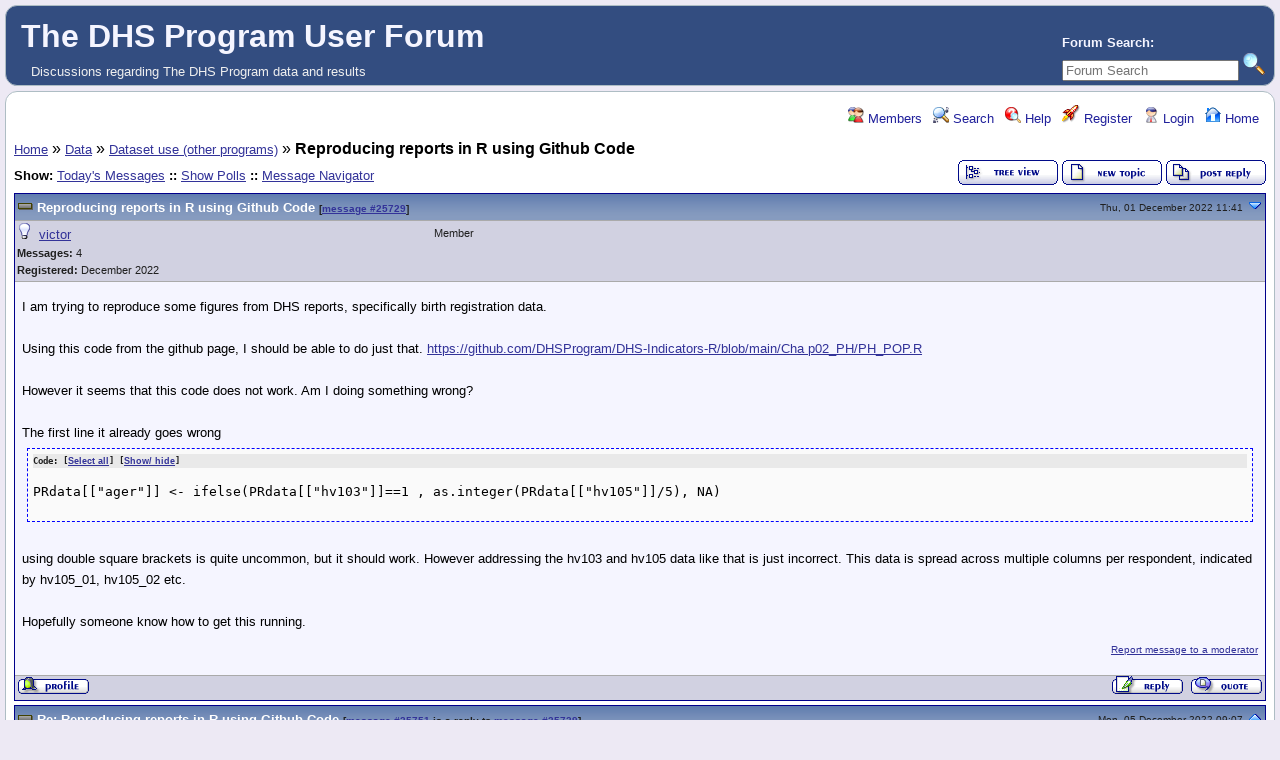

--- FILE ---
content_type: text/html; charset=UTF-8
request_url: https://userforum.dhsprogram.com/index.php?t=msg&th=12252&goto=25751&
body_size: 6123
content:
<!DOCTYPE html>
<html lang="en" dir="ltr">
<head>
	<meta charset="utf-8">
	<meta name=viewport content="width=device-width, initial-scale=1">
	<meta name="description" content="Reproducing reports in R using Github Code " />
	<title>The DHS Program User Forum: Dataset use (other programs) &raquo; Reproducing reports in R using Github Code</title>
	<link rel="search" type="application/opensearchdescription+xml" title="The DHS Program User Forum Search" href="/open_search.php" />
	<link rel="alternate" type="application/rss+xml" title="Syndicate this forum (XML)" href="/feed.php?mode=m&amp;th=12252&amp;basic=1" />
	<link rel="stylesheet" href="/theme/default/forum.css" media="screen" title="Default Forum Theme" />
	<link rel="stylesheet" href="/js/ui/jquery-ui.css" media="screen" />
	<script src="/js/jquery.js"></script>
	<script async src="/js/ui/jquery-ui.js"></script>
	<script src="/js/lib.js"></script>
</head>
<body>
<!--  -->
<div class="header">
  
  <div class="headsearch">
    <form id="headsearch" method="get" action="/index.php"><input type="hidden" name="SQ" value="0" />
      <br /><label accesskey="f" title="Forum Search">Forum Search:<br />
      <input type="search" name="srch" value="" size="20" placeholder="Forum Search" /></label>
      <input type="hidden" name="t" value="search" />
      <input type="image" src="/theme/default/images/search.png" alt="Search" name="btn_submit">&nbsp;
    </form>
  </div>
    <a href="/index.php" title="Home">
    <span class="headtitle">The DHS Program User Forum</span>
  </a><br />
  <span class="headdescr">Discussions regarding The DHS Program data and results<br /></span>
</div>
<div class="content">

<!-- Table for sidebars. -->
<table width="100%"><tr><td>
<div id="UserControlPanel">
<ul>
		<li><a href="/index.php?t=finduser&amp;btn_submit=Find&amp;" title="Members"><img src="/theme/default/images/top_members.png" alt="" /> Members</a></li>			 <li><a href="/index.php?t=search&amp;forum_limiter=42&amp;" title="Search"><img src="/theme/default/images/top_search.png" alt="" /> Search</a></li>	<li><a accesskey="h" href="/index.php?t=help_index&amp;" title="Help"><img src="/theme/default/images/top_help.png" alt="" /> Help</a></li>
	<li><a href="/index.php?t=register&amp;" title="Register"><img src="/theme/default/images/top_register.png" alt="" /> Register</a></li>
	<li><a href="/index.php?t=login&amp;" title="Login"><img src="/theme/default/images/top_login.png" alt="" /> Login</a></li>	<li><a href="/index.php?t=index&amp;" title="Home"><img src="/theme/default/images/top_home.png" alt="" /> Home</a></li>
	</ul>
</div>
<a name="page_top"> </a>
<a href="/index.php?t=i&amp;">Home</a>&nbsp;&raquo; <a href="/index.php?t=i&amp;cat=5&amp;">Data</a>&nbsp;&raquo; <a href="/index.php?t=thread&amp;frm_id=42&amp;">Dataset use (other programs)</a>&nbsp;&raquo; <strong>Reproducing reports in R using Github Code</strong> 
<span id="threadRating"></span>
<table cellspacing="0" cellpadding="0" border="0" class="wa">
<tr>
<td class="GenText al">
	<span class="GenText fb">Show:</span>
<a href="/index.php?t=selmsg&amp;date=today&amp;&amp;frm_id=42&amp;th=12252" title="Show all messages that were posted today" rel="nofollow">Today&#39;s Messages</a>
<b>::</b> <a href="/index.php?t=polllist&amp;" rel="nofollow">Show Polls</a>
<b>::</b> <a href="/index.php?t=mnav&amp;" rel="nofollow">Message Navigator</a>
	<br />
				
		</td>
<td class="vb ar">
	<a href="/index.php?t=tree&amp;th=12252&amp;"><img title="Switch to threaded view of this topic" alt="Switch to threaded view of this topic" src="/theme/default/images/tree_view.gif" /></a>&nbsp;<a href="/index.php?t=post&amp;frm_id=42&amp;"><img alt="Create a new topic" src="/theme/default/images/new_thread.gif" /></a>&nbsp;<a href="/index.php?t=post&amp;th_id=12252&amp;reply_to=25729&amp;&amp;start=0"><img src="/theme/default/images/post_reply.gif" alt="Submit Reply" /></a></td>
</tr>
</table>

<table cellspacing="0" cellpadding="0" class="ContentTable"><tr>
	<td class="MsgSpacer">
		<table cellspacing="0" cellpadding="0" class="MsgTable">
		<tr>
			<td class="MsgR1 vt al MsgSubText"><a name="msg_num_1"></a><a name="msg_25729"></a><a href="/index.php?t=msg&amp;th=12252&amp;goto=25729&amp;#msg_25729" class="MsgSubText">Reproducing reports in R using Github Code</a> <span class="SmallText">[<a href="/index.php?t=msg&amp;th=12252&amp;goto=25729&amp;#msg_25729">message #25729</a>]</span></td>
			<td class="MsgR1 vt ar"><span class="DateText">Thu, 01 December 2022 11:41</span> <a href="javascript://" onclick="chng_focus('#msg_num_2');"><img alt="Go to next message" title="Go to next message" src="/theme/default/images/down.png" width="16" height="11" /></a></td>
		</tr>
		<tr class="MsgR2">
			<td class="MsgR2" colspan="2">
				<table cellspacing="0" cellpadding="0" class="ContentTable">
				<tr class="MsgR2">
				
					<td class="msgud">
						<img src="/theme/default/images/offline.png" alt="victor is currently offline" title="victor is currently offline" />&nbsp;
						<a href="/index.php?t=usrinfo&amp;id=15020&amp;">victor</a>
						<br /><b>Messages:</b> 4<br /><b>Registered:</b> December 2022 
						
					</td>
					<td class="msgud"><div class="ctags">Member</div></td>
					<td class="msgot"></td>
		</tr>
		</table>
	</td>
</tr>
<tr>
	<td colspan="2" class="MsgR3">
		<span class="MsgBodyText">I am trying to reproduce some figures from DHS reports, specifically birth registration data.<br />
<br />
Using this code from the github page, I should be able to do just that. <a href="https://github.com/DHSProgram/DHS-Indicators-R/blob/main/Chap02_PH/PH_POP.R"> https://github.com/DHSProgram/DHS-Indicators-R/blob/main/Cha p02_PH/PH_POP.R</a><br />
<br />
However it seems that this code does not work. Am I doing something wrong?<br />
<br />
The first line it already goes wrong<br />
<div class="pre"><pre>PRdata[[&quot;ager&quot;]] &lt;- ifelse(PRdata[[&quot;hv103&quot;]]==1 , as.integer(PRdata[[&quot;hv105&quot;]]/5), NA) </pre></div>
<br />
using double square brackets is quite uncommon, but it should work. However addressing the hv103 and hv105 data like that is just incorrect. This data is spread across multiple columns per respondent, indicated by hv105_01, hv105_02 etc.<br />
<br />
Hopefully someone know how to get this running.</span>
		
		
		<div class="SmallText"><p class="fr"><a href="/index.php?t=report&amp;msg_id=25729&amp;" rel="nofollow">Report message to a moderator</a></p></div>
</td></tr>
<tr>
	<td colspan="2" class="MsgToolBar">
		<table border="0" cellspacing="0" cellpadding="0" class="wa">
		<tr>
			<td class="al nw">
				<a href="/index.php?t=usrinfo&amp;id=15020&amp;"><img alt="" src="/theme/default/images/msg_about.gif" /></a>&nbsp;
				
			</td>
			<td class="GenText wa ac">&nbsp;</td>
			<td class="nw ar">
				
				
				<a href="/index.php?t=post&amp;reply_to=25729&amp;"><img alt="" src="/theme/default/images/msg_reply.gif" /></a>&nbsp;
				<a href="/index.php?t=post&amp;reply_to=25729&amp;quote=true&amp;"><img alt="" src="/theme/default/images/msg_quote.gif" /></a>
			</td>
		</tr>
		</table>
	</td>
</tr>
</table>
</td></tr><tr>
	<td class="MsgSpacer">
		<table cellspacing="0" cellpadding="0" class="MsgTable">
		<tr>
			<td class="MsgR1 vt al MsgSubText"><a name="msg_num_2"></a><a name="msg_25751"></a><a href="/index.php?t=msg&amp;th=12252&amp;goto=25751&amp;#msg_25751" class="MsgSubText">Re: Reproducing reports in R using Github Code</a> <span class="SmallText">[<a href="/index.php?t=msg&amp;th=12252&amp;goto=25751&amp;#msg_25751">message #25751</a> is a reply to <a href="/index.php?t=msg&amp;th=12252&amp;goto=25729&amp;#msg_25729">message #25729</a>]</span></td>
			<td class="MsgR1 vt ar"><span class="DateText">Mon, 05 December 2022 09:07</span> <a href="javascript://" onclick="chng_focus('#msg_num_1');"><img alt="Go to previous message" title="Go to previous message" src="/theme/default/images/up.png" width="16" height="11" /></a></td>
		</tr>
		<tr class="MsgR2">
			<td class="MsgR2" colspan="2">
				<table cellspacing="0" cellpadding="0" class="ContentTable">
				<tr class="MsgR2">
				
					<td class="msgud">
						<img src="/theme/default/images/offline.png" alt="Shireen-DHS is currently offline" title="Shireen-DHS is currently offline" />&nbsp;
						<a href="/index.php?t=usrinfo&amp;id=9656&amp;">Shireen-DHS</a>
						<br /><b>Messages:</b> 140<br /><b>Registered:</b> August 2020 <br /><b>Location: </b>USA
						
					</td>
					<td class="msgud"><div class="ctags">Senior Member</div></td>
					<td class="msgot"></td>
		</tr>
		</table>
	</td>
</tr>
<tr>
	<td colspan="2" class="MsgR3">
		<span class="MsgBodyText">Dear Victor,<br />
<br />
Thank you for your question.<br />
<br />
It appears you are using the HR file not the PR file. The HR file is the household level data and contains the variables hv105_01, hv105_02, etc. to indicate each person living in the household (i.e. here the unit of analysis is the household). <br />
The PR file is person recode file with data on each member of the household so the variable would be hv105. Here the unit of analysis is the individual in the household. <br />
<br />
Please check that you are using the PR file and not the HR file.<br />
<br />
Thank you.<br />
Best,<br />
Shireen Assaf<br />
The DHS Program </span>
		
		
		<div class="SmallText"><p class="fr"><a href="/index.php?t=report&amp;msg_id=25751&amp;" rel="nofollow">Report message to a moderator</a></p></div>
</td></tr>
<tr>
	<td colspan="2" class="MsgToolBar">
		<table border="0" cellspacing="0" cellpadding="0" class="wa">
		<tr>
			<td class="al nw">
				<a href="/index.php?t=usrinfo&amp;id=9656&amp;"><img alt="" src="/theme/default/images/msg_about.gif" /></a>&nbsp;
				
			</td>
			<td class="GenText wa ac">&nbsp;</td>
			<td class="nw ar">
				
				
				<a href="/index.php?t=post&amp;reply_to=25751&amp;"><img alt="" src="/theme/default/images/msg_reply.gif" /></a>&nbsp;
				<a href="/index.php?t=post&amp;reply_to=25751&amp;quote=true&amp;"><img alt="" src="/theme/default/images/msg_quote.gif" /></a>
			</td>
		</tr>
		</table>
	</td>
</tr>
</table>
</td></tr></table>

<table border="0" cellspacing="0" cellpadding="0" class="wa">
<tr>
	<td class="vt">&nbsp;</td>
	<td class="GenText ar vb nw"><a href="/index.php?t=tree&amp;th=12252&amp;"><img title="Switch to threaded view of this topic" alt="Switch to threaded view of this topic" src="/theme/default/images/tree_view.gif" /></a>&nbsp;<a href="/index.php?t=post&amp;frm_id=42&amp;"><img alt="Create a new topic" src="/theme/default/images/new_thread.gif" /></a>&nbsp;<a href="/index.php?t=post&amp;th_id=12252&amp;reply_to=25729&amp;&amp;start=0"><img src="/theme/default/images/post_reply.gif" alt="Submit Reply" /></a></td>
</tr>
</table>


<table border="0" cellspacing="1" cellpadding="1" align="right">
	<tr>
	<td class="ar GenText">Previous Topic:</td>
	<td class="GenText al"><a href="/index.php?t=msg&amp;goto=25548&amp;#msg_25548">NFHS-5 Disability and health seeking</a></td>
</tr>
	<tr>
	<td class="GenText ar">Next Topic:</td>
	<td class="GenText al"><a href="/index.php?t=msg&amp;goto=25857&amp;#msg_25857">Difference DTA and SAV</a></td>
</tr>
</table>

<span class="SmallText fb">Goto Forum:</span>
<form action="/index.php" id="frmquicksel" method="get">
	<input type="hidden" name="t" value="thread" />
	<input type="hidden" name="SQ" value="0" />
	<select class="SmallText" name="frm_id">
		<option disabled="disabled">- Topics</option><option value="27">&nbsp;&nbsp;Biomarkers</option><option value="25">&nbsp;&nbsp;Child Health</option><option value="26">&nbsp;&nbsp;Domestic Violence</option><option value="23">&nbsp;&nbsp;Fertility</option><option value="39">&nbsp;&nbsp;General</option><option value="7">&nbsp;&nbsp;HIV</option><option value="41">&nbsp;&nbsp;Malaria</option><option value="22">&nbsp;&nbsp;Mortality</option><option value="21">&nbsp;&nbsp;Nutrition and Anthropometry</option><option value="24">&nbsp;&nbsp;Reproductive Health</option><option value="44">&nbsp;&nbsp;Unmet Need</option><option value="43">&nbsp;&nbsp;Water and Sanitation</option><option value="13">&nbsp;&nbsp;Wealth Index</option><option value="66">&nbsp;&nbsp;Service Provision Assessment (SPA)</option><option disabled="disabled">- Countries</option><option value="20">&nbsp;&nbsp;Bangladesh</option><option value="18">&nbsp;&nbsp;Egypt</option><option value="40">&nbsp;&nbsp;Ethiopia</option><option value="6">&nbsp;&nbsp;India</option><option value="14">&nbsp;&nbsp;Kenya</option><option value="19">&nbsp;&nbsp;Nepal</option><option value="16">&nbsp;&nbsp;Nigeria</option><option value="17">&nbsp;&nbsp;Tanzania</option><option value="15">&nbsp;&nbsp;Uganda</option><option value="38">&nbsp;&nbsp;Other countries</option><option disabled="disabled">- Data</option><option value="31">&nbsp;&nbsp;Dataset access</option><option value="32">&nbsp;&nbsp;Dataset use in Stata</option><option value="37">&nbsp;&nbsp;Dataset use in SPSS</option><option value="42" selected="selected">&nbsp;&nbsp;Dataset use (other programs)</option><option value="96">&nbsp;&nbsp;GitHub Code Share Library</option><option value="30">&nbsp;&nbsp;Data use for policies/programs</option><option value="34">&nbsp;&nbsp;Sampling</option><option value="33">&nbsp;&nbsp;Weighting data</option><option value="35">&nbsp;&nbsp;Merging data files</option><option value="36">&nbsp;&nbsp;Geographic Data</option><option value="60">&nbsp;&nbsp;IPUMS Demographic and Health Surveys (IPUMS-DHS) </option><option value="63">&nbsp;&nbsp;CSPro</option><option value="69">&nbsp;&nbsp;Model Datasets</option><option value="65">&nbsp;&nbsp;Sampling and Weighting Webinar June 2015</option><option value="67">&nbsp;&nbsp;Linking DHS and Facility Data Webinar July 2015</option><option value="70">&nbsp;&nbsp;General Data Questions</option><option disabled="disabled">- Dissemination and Capacity Strengthening</option><option value="61">&nbsp;&nbsp;Application Programming Interface (API) </option><option value="12">&nbsp;&nbsp;STATcompiler/mobile app</option><option value="28">&nbsp;&nbsp;Press/Media</option><option value="29">&nbsp;&nbsp;Publications</option><option value="59">&nbsp;&nbsp;Papers Using DHS data</option><option value="64">&nbsp;&nbsp;Workshops and Learning Opportunities</option><option disabled="disabled">- Guidelines, FAQs, and usage policy</option><option value="10">&nbsp;&nbsp;FAQs</option><option value="11">&nbsp;&nbsp;Usage policy</option><option value="47">&nbsp;&nbsp;Suggestions, Comments, Feedback</option><option disabled="disabled">- User Groups</option><option value="45">&nbsp;&nbsp;Geographic Data Users</option><option value="46">&nbsp;&nbsp;Fellows</option><option value="68">&nbsp;&nbsp;Vaccination Data Technical Consultation</option><option value="71">&nbsp;&nbsp;ZDHS 2015 Workshop</option><option disabled="disabled">- DHS-8 Questionnaire Review - Archived</option><option value="72">&nbsp;&nbsp;READ ME - Instructions</option><option value="75">&nbsp;&nbsp;Core questionnaire: Family Planning and Sexual and Reproductive Health</option><option value="76">&nbsp;&nbsp;Core questionnaire: Gender and Women's Empowerment</option><option value="77">&nbsp;&nbsp;Core questionnaire: HIV</option><option value="78">&nbsp;&nbsp;Core questionnaire: Malaria</option><option value="79">&nbsp;&nbsp;Core questionnaire: Maternal, Newborn, and Child Health</option><option value="80">&nbsp;&nbsp;Core questionnaire: Nutrition</option><option value="81">&nbsp;&nbsp;Core questionnaire: Vaccinations (child and maternal)</option><option value="82">&nbsp;&nbsp;Core questionnaire: Water, Sanitation, and Hygiene</option><option value="83">&nbsp;&nbsp;Module: Adult and Maternal Mortality</option><option value="84">&nbsp;&nbsp;Module: Accident and Injury</option><option value="85">&nbsp;&nbsp;Module: Disability</option><option value="86">&nbsp;&nbsp;Module: Domestic Violence</option><option value="87">&nbsp;&nbsp;Module: Female Genital Cutting</option><option value="88">&nbsp;&nbsp;Module: Fistula</option><option value="89">&nbsp;&nbsp;Module: Male Child Circumcision</option><option value="90">&nbsp;&nbsp;Module: Supplemental Module on Maternal Health Care</option><option value="91">&nbsp;&nbsp;Module: Newborn Care</option><option value="92">&nbsp;&nbsp;Module: Non-communicable Diseases</option><option value="93">&nbsp;&nbsp;Module: Out-of-pocket Health Expenditures</option><option value="94">&nbsp;&nbsp;Biomarkers and Anthropometry</option><option value="95">&nbsp;&nbsp;Questionnaire Design</option><option value="74">&nbsp;&nbsp;Sampling and Methodology </option><option value="73">&nbsp;&nbsp;Other Topics</option><option disabled="disabled">- DHS-7 Questionnaire Review - Archived</option><option value="48">&nbsp;&nbsp;READ ME - Instructions</option><option value="49">&nbsp;&nbsp;Gender </option><option value="50">&nbsp;&nbsp;HIV/AIDS</option><option value="51">&nbsp;&nbsp;Infectious Diseases</option><option value="52">&nbsp;&nbsp;Maternal and Child Health</option><option value="53">&nbsp;&nbsp;Family Planning and Reproductive Health</option><option value="54">&nbsp;&nbsp;Water Supply and Sanitation</option><option value="55">&nbsp;&nbsp;Nutrition</option><option value="56">&nbsp;&nbsp;Health Systems</option><option value="57">&nbsp;&nbsp;Questionnaire Design</option><option value="58">&nbsp;&nbsp;Other, including sampling and methodology</option>
	</select>&nbsp;&nbsp;
	<input type="submit" class="button small" name="frm_goto" value="Go" />
</form>
<br /><div class="wa ac">-=] <a href="javascript://" onclick="chng_focus('page_top');">Back to Top</a> [=-</div>
<div class="ar SmallText">[ <a href="/index.php?t=help_index&amp;section=boardusage#syndicate">Syndicate this forum (XML)</a> ] [ <a href="/feed.php?mode=m&amp;th=12252&amp;basic=1"><img src="/theme/default/images/rss.gif" title="Syndicate this forum (XML)" alt="RSS" /></a> ] [ <a href="/pdf.php?th=12252&amp;"><img src="/theme/default/images/pdf.gif" title="Generate printable PDF" alt="PDF" /></a> ]</div>
<br /><div class="ac"><span class="curtime"><b>Current Time:</b> Sat Jan 24 22:24:58 Coordinated Universal Time 2026</span></div>
<script>
	min_max_posts('/theme/default/images', 'Minimize Message', 'Maximize Message');
	format_code('Code:', 'Select all', 'Show/ hide');
</script>
</td></tr></table>

</div>
<div class="footer ac">
	<b>.::</b>
	<a href="mailto:forums@dhsprogram.com">Contact</a>
	<b>::</b>
	<a href="/index.php?t=index&amp;">Home</a>
	<b>::</b>
	<a href="https://dhsprogram.com/privacy-policy.cfm" target="privpolicy">Privacy Policy</a>
	<b>::.</b>
	<p class="SmallText">Powered by: FUDforum 3.0.9.<br />Copyright &copy;2001-2018 <a href="http://fudforum.org/">FUDforum Bulletin Board Software</a></p>	
</div>

<script async src=https://www.googletagmanager.com/gtag/js?id=G-SN3MG9LCFF></script> 
<script> window.dataLayer = window.dataLayer || []; function gtag(){dataLayer.push(arguments);} gtag('js', new Date()); gtag('config', 'G-SN3MG9LCFF'); </script>


</body></html>
